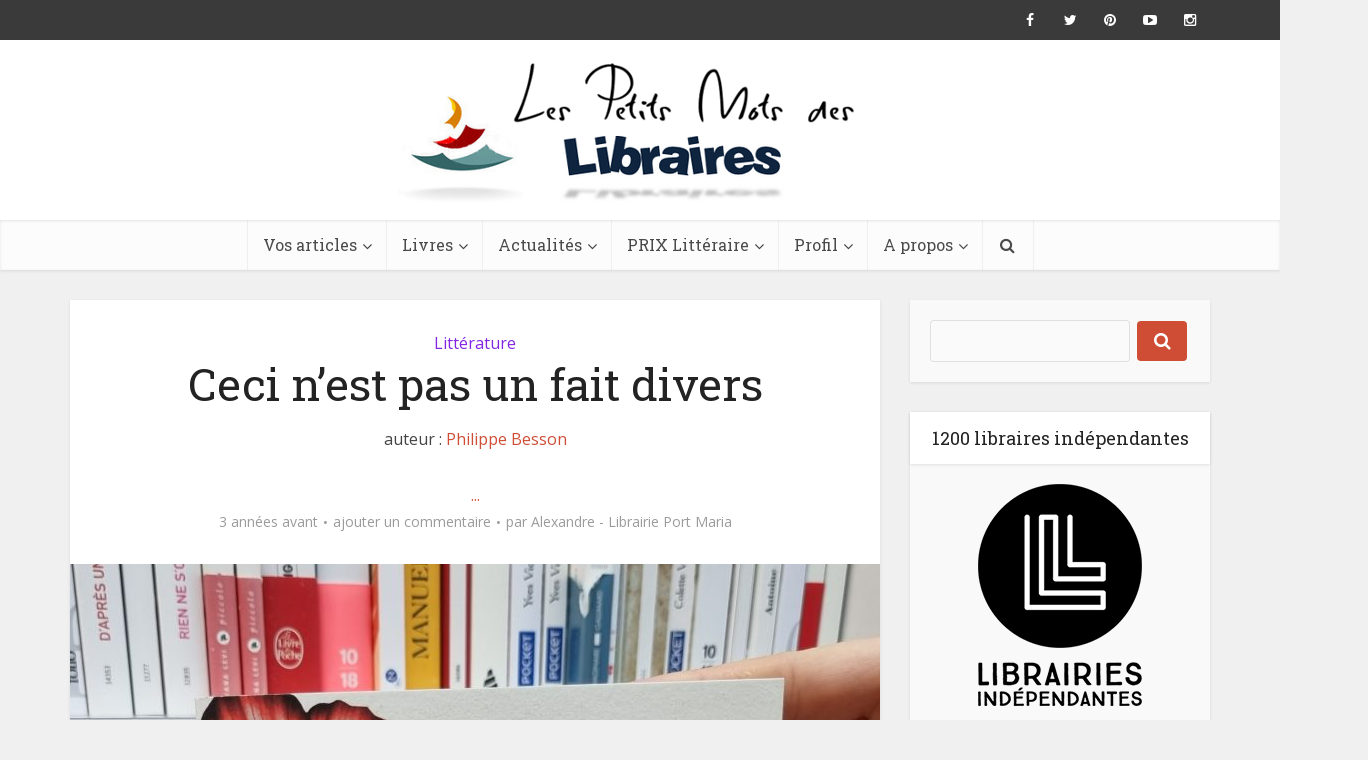

--- FILE ---
content_type: application/javascript
request_url: https://prism.app-us1.com/?a=26621920&u=https%3A%2F%2Flespetitsmotsdeslibraires.fr%2F2023%2F02%2F20%2Fceci-nest-pas-un-fait-divers%2F
body_size: 121
content:
window.visitorGlobalObject=window.visitorGlobalObject||window.prismGlobalObject;window.visitorGlobalObject.setVisitorId('052fe568-7218-487d-87a2-f9ed7abaa0b0', '26621920');window.visitorGlobalObject.setWhitelistedServices('tracking', '26621920');